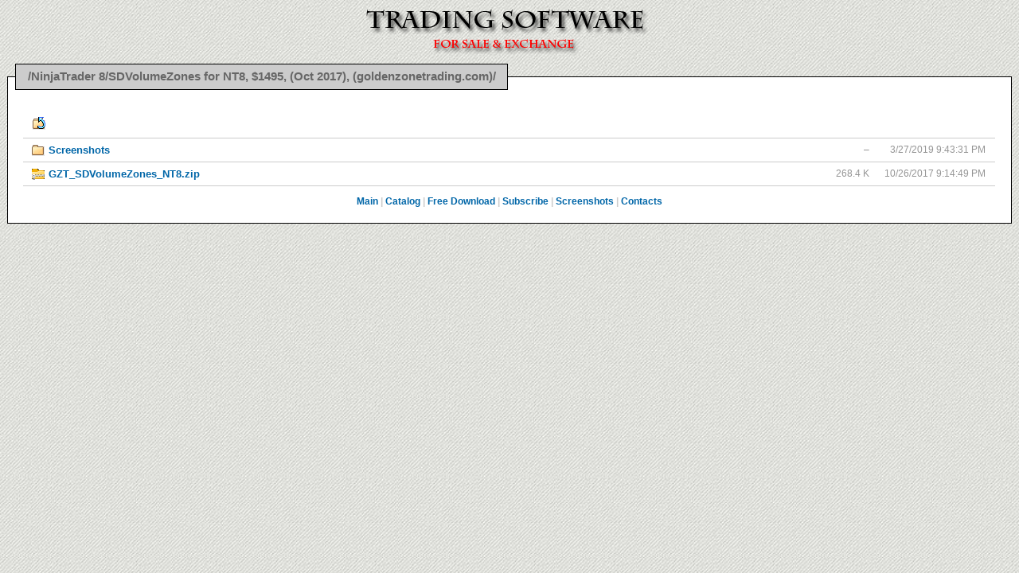

--- FILE ---
content_type: text/html
request_url: http://traders-library.com/NinjaTrader%208/SDVolumeZones%20for%20NT8,%20$1495,%20(Oct%202017),%20(goldenzonetrading.com)/
body_size: 8131
content:
<!DOCTYPE html PUBLIC "-//W3C//DTD XHTML 1.0 Strict//EN" "http://www.w3.org/TR/xhtml1/DTD/xhtml1-strict.dtd">
<html>
<head>
<meta http-equiv="content-type" content="text/html; charset=utf-8" /> 
<title>/NinjaTrader 8/SDVolumeZones for NT8, $1495, (Oct 2017), (goldenzonetrading.com)/</title>
<meta name="keywords" content="forex, trading, metatrader, free, software, binary options, patch, keygen, crack, forex trading, anton kreil, professional trading masterclass, download, esignal, fibonacci, free data feed, metastock, metastock crack, nexgen t3 fibs pro trader download, free forex data feed, forex software, forex books, trading cracked software, esignal crack, metatrader expert advisors" />
<meta name="description" content="Trading software collection for sale and exchange, free download..." />
<meta name="robots" content="index, folow" />
<meta name="author" content="andreybbrv" />
<meta name="copyright" content="andreybbrv" />
<meta name="title" content="/NinjaTrader 8/SDVolumeZones for NT8, $1495, (Oct 2017), (goldenzonetrading.com)/" />
<link rel="shortcut icon" href="/www/favicon.ico" />


<style type="text/css">
body { font-size: 76%; font-family: Verdana, Arial, Tahoma, sans; margin:0px; background-color:#FFFFEE; color: teal; }
#heading { }
h1 { font-size: 0.8em; font-family: Verdana, Arial, Tahoma, sans; font-weight:bold; color:black; margin-right: 39px; padding: 0px 12px 0;}
h1 a { color: black; text-decoration: none; }
a { color: #0066A8; text-decoration:none; }
a:hover { color: #DD6900; }
img { border:none; }
.little { font-size: 0.8em; }
.right { text-align: right; }
.center { text-align: center; }
.grid { padding:0px; margin:0px; }
.button { float:right; font-size: 0.8em; font-family: Verdana, Arial, Tahoma, sans; color: black; margin-right: 39px; padding: 15px 0 0; color: black; text-decoration: none; font-weight:bold;}
.error { margin: 2em; }

#filelist td, #filelist th { vertical-align: middle;  overflow: hidden; white-space: nowrap; padding-left:0.5em; padding-right:1em;  }
#filelist th { padding-bottom: 0.2em; padding-top:0.2em; font-size: 1.1em; }
#filelist td, #filelist th { vertical-align: middle; border-bottom: 1px solid #CCCCCC; overflow: hidden; white-space: nowrap; }
#filelist th a { color: #0066A8; height:16px; }
#filelist th a:hover { text-decoration: underline; color: #0066B6; }
#up { display: block; text-align: left; padding-left:0.9em; padding-top: 0.8em; padding-bottom: 0.8em;  }
.file a, .folder a, .link a { display: block; width: 100%; height: 100%; padding:0.3em; background-repeat: no-repeat; background-position: 5px 50%; text-indent: 22px; font-weight: bold; font-size: 1.1em;}
.folder a { background-position: 5px 50%; }
.file a  span, .folder a span, .link a span { display: block;}
.filehits { text-align: right; padding-right: 0.5em; }
#description {margin: 5px 10px 10px; color: #959595;}
div#description table {width: 100%;}
#incut {margin: 0px 0 !important; padding: 0px;}
#incut strong {color: #f00; font-weight: normal;}
#incut strong.super {display: block; font-weight: bold;}
#incut em {font-weight: bold; font-style: normal;}
</style>

<script src="http://tradestation.myjino.ru/tablefilter.js" language="javascript" type="text/javascript"></script>

<!--Google Analytics-->
<script>
  (function(i,s,o,g,r,a,m){i['GoogleAnalyticsObject']=r;i[r]=i[r]||function(){
  (i[r].q=i[r].q||[]).push(arguments)},i[r].l=1*new Date();a=s.createElement(o),
  m=s.getElementsByTagName(o)[0];a.async=1;a.src=g;m.parentNode.insertBefore(a,m)
  })(window,document,'script','//www.google-analytics.com/analytics.js','ga');

  ga('create', 'UA-47973399-1', 'forex-warez.com');
  ga('send', 'pageview');

</script>

<style type="text/css" media="screen">
@import "/www/filtergrid5.css";
body {
	background-color:#F7F7F7;
	background-image:url(/www/images/bg.jpg); 
}
</style>
</head>

<body>
<div id="heading">
<div align="center"><img src="/www/images/forex_software_download.png" alt="forex software download" width="550" height="71" /></div>
<center>
<fieldset style="-moz-border-radius: 0px;border-radius: 0px;-webkit-border-radius: 0px;border: 1px solid #000000;padding-top: 1.5em;margin: .5em 0;background-color: #FFFFFF;color: #333333;text-align: left; width:97%">
<legend style="white-space: normal;font-weight: bold;color: #666666;background: #CCCCCC;padding: .5em 1em;border: 1px solid #000000;-moz-border-radius: 0px;border-radius: 0px;-webkit-border-radius: 0px;font-size: 1.2em;"><span id="title">/NinjaTrader 8/SDVolumeZones for NT8, $1495, (Oct 2017), (goldenzonetrading.com)/</span></legend>


<script type="text/javascript">
 if ("/NinjaTrader 8/SDVolumeZones for NT8, $1495, (Oct 2017), (goldenzonetrading.com)/" == "/") {
 document.getElementById('title').innerHTML = "Trading Software Collection 4TB | Email: <u>andreybbrv@gmail.com</u> | Telegram: <u>https://t.me/andreybbrv</u>";
 document.title = "Trading Software";
}
</script>

<div id="description">
<div id="incut">
<div class="grid">
        
        <table border="0" cellspacing="1" cellpadding="3" id="filelist" style="border-collapse:collapse;">
<thead>
<tr>
<th style="padding:0px;"><a href="/NinjaTrader%208/" id="up"><img src="/www/images/download-crack-free.png" alt="up" title="up" /></a>
</th>
<th style="width:100px"><a href="/NinjaTrader%208/SDVolumeZones%20for%20NT8,%20$1495,%20(Oct%202017),%20(goldenzonetrading.com)/?sort=s">&nbsp;</a></th>
<th style="width:100px"><a href="/NinjaTrader%208/SDVolumeZones%20for%20NT8,%20$1495,%20(Oct%202017),%20(goldenzonetrading.com)/?sort=t">&nbsp;</a></th>
</tr>
</thead>
<tbody>
<tr><td class="folder"><a href="Screenshots/"style="background-image:url('/www/images/download.gif')">Screenshots</a></td><td class="right">&ndash;</td><td class="right">3/27/2019 9:43:31 PM</td></tr><tr><td class="file"><a href="GZT_SDVolumeZones_NT8.zip" style="background-image:url('/~img68')">GZT_SDVolumeZones_NT8.zip</a></td><td class="right">268.4 K</td><td class="right">10/26/2017 9:14:49 PM</td></tr>
</tbody>
</table>

<script language="javascript" type="text/javascript">
//<![CDATA[	
	var table2_Props = 	{
	grid: true,	
	remember_grid_values: false,
	rows_counter: true,
	rows_counter_text: "Displayed rows: ",
	input_watermark: ['Write any word and press <Enter> to filter.','','' ],
	on_keyup: false,
	on_keyup_delay: 1200,
	filters_row_index: 1,
	col_width: ["100%",null,null],//prevents column width variations	
	display_all_text: " [ Show all ] ",
	col_0: "input",
	col_1: "none",
	col_2: "input",  

	sort_select: true
			
	};
	setFilterGrid( "filelist",table2_Props );
//]]>
</script>

<p class="center" style="color:#CCC;"><b><a href="/">Main</a> | <a href="/whereisit.html">Catalog</a> | <a href="/Free Download/">Free Download</a> | <a href="/www/subscribe.html">Subscribe</a> | <a href="/screenshots/">Screenshots</a> | <a href="/www/contacts.html">Contacts</a></b></p>


</div>
</div>
</div>

</fieldset>

<div align="center">
<script type="text/javascript">(function() {
  if (window.pluso)if (typeof window.pluso.start == "function") return;
  if (window.ifpluso==undefined) { window.ifpluso = 1;
    var d = document, s = d.createElement('script'), g = 'getElementsByTagName';
    s.type = 'text/javascript'; s.charset='UTF-8'; s.async = true;
    s.src = ('https:' == window.location.protocol ? 'https' : 'http')  + '://share.pluso.ru/pluso-like.js';
    var h=d[g]('body')[0];
    h.appendChild(s);
  }})();</script>
<div class="pluso" data-background="#ebebeb" data-options="small,square,line,horizontal,nocounter,theme=04" data-services="vkontakte,facebook,twitter,blogger,linkedin,google,email,print" data-url="http://www.forex-warez.com" data-description="Cracked trading softwares for sale &amp; exchange 3000+ GB. Trading courses, videos, books. Free download." data-title="Cracked trading softwares"></div>
</div>

<!--<script type="text/javascript" src="//s7.addthis.com/js/300/addthis_widget.js#pubid=andreybbrv"></script>-->
</center>
</body>
</html>



--- FILE ---
content_type: text/css
request_url: http://traders-library.com/www/filtergrid5.css
body_size: 2677
content:
.fltrow{ /* filter grid row appearance */
	/*height:20px;*/
	height:30px;
	background-color:#FFFFFF;
	background-color:#FFFFEE;
	background-color:#F7F7F7;
}
.btnflt{ /* button appearance */
	font-size:11px;
	margin:0 2px 0 2px; padding:0 1px 0 1px;
	text-decoration:none; color: #fff;
	background-color:#666;
	vertical-align:middle;
}
.flt{ /* filter (input) appearance */
	background-color:#fff; font-size:1.1em; font-family:Verdana, Geneva, sans-serif; font-weight:bold; color:#959595;
	border-left:1px solid #ccc; border-right:1px solid #ccc;
	border-top:1px solid #ccc; border-bottom:1px solid #ccc;
	margin:0px; width:100%; vertical-align:middle; padding:2px; margin-bottom:5px; margin-top:5px
}
select.flt{ /* select filter */
	background-color:#fff; border:1px solid #ccc; 
	margin:0 1px 1px 0; width:100%; font-size:1em; vertical-align:middle;
}
.flt_s{ /* small filter (input) appearance */
	background-color:#fff; font-size:10px;
	border-left:1px solid #999; border-right:1px solid #ccc;
	border-top:1px solid #ccc; border-bottom:1px solid #999;
	margin:0; width:80%; vertical-align:middle;
}
.inf{ /* div containing left, middle and right divs - ������ ������ displayed rows */
	clear:both; width:auto; height:24px; 
	background:#FFFFFF; font-size:11px; 
	margin:0; padding:1px 3px 1px 3px; 
	border:0px;
}
.ldiv{ /* left div */
	float:left; width:95%; position:inherit; 
}
.mdiv{ /* middle div */
	float:left; width:50%; position:inherit; text-align:center;
	padding:1px 0;
}
.rdiv{ /* right div */
	float:right; width:50%; position:inherit; text-align:right; 
}
.loader{ /* loader appearance */
	position:absolute; padding: 15px 0 15px 0;
	margin-top:40px; width:200px; left:40%; 
	z-index:1000; font-size:14px; font-weight:bold;
	border:1px solid #666; background:#f4f4f4; 
	text-align:center; vertical-align:middle;
}
select.pgSlc{ height:20px; vertical-align:middle; }/*paging drop-down list*/
input.pgInp{ /*paging buttons (Next/Previous)*/
	font-size:10px; font-weight:bold; vertical-align:middle; 
	padding:1px 1px 2px 1px; background-color:#ccc; 
	border:1px outset #666; margin:1px;
}
span.nbpg{ padding:0 5px 0 0; }/*paging nb pages*/
div.inf a{ color:#CC0000; }/*link appearence in .inf div*/
div.inf a:hover{ text-decoration:none; }/*link appearence in .inf div*/
.tot{ font-weight:bold;}/*rows counter*/
.even{ background-color:#fff; }/*row bg alternating color*/
.odd{ background-color:#f4f4f4; }/*row bg alternating color*/
select.rspg{ width:50px; margin:1px 5px 0 5px; vertical-align:middle; }/*results per page select*/
 
 